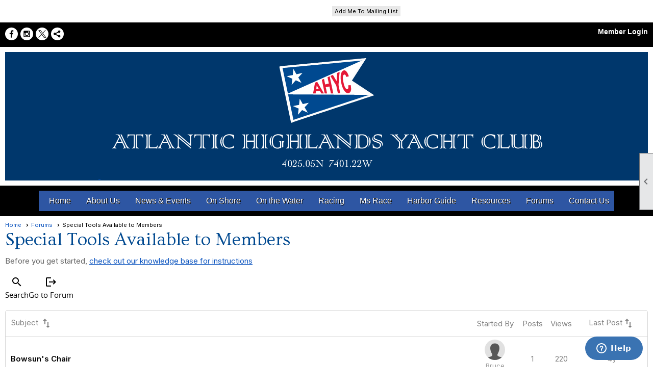

--- FILE ---
content_type: text/html; charset=utf-8
request_url: https://ahyc.clubexpress.com/content.aspx?page_id=2154&club_id=554486&item_id=13177
body_size: 44926
content:
<!DOCTYPE html>


<html lang="en">
	<head id="page_head">   
		<title id="page_title">Forums - Atlantic Highlands Yacht Club</title>
		
		
		
				<script>
					(function(i,s,o,g,r,a,m){i['GoogleAnalyticsObject']=r;i[r]=i[r]||function(){
					(i[r].q=i[r].q||[]).push(arguments)},i[r].l=1*new Date();a=s.createElement(o),
					m=s.getElementsByTagName(o)[0];a.async=1;a.src=g;m.parentNode.insertBefore(a,m)
					})(window,document,'script','https://www.google-analytics.com/analytics.js','ga');
					ga('create', 'UA-61500545-1', 'auto', { 'allowLinker': true });
					ga('require', 'linker');
					ga('set', 'dimension1', 'Forums');
					ga('set', 'dimension2', 'Threads');
					ga('set', 'dimension3', 'Special Tools Available to Members');
					ga('send', 'pageview');
				</script>
			

		
			<script>
				var True = true;
				var False = false;
				var pageId = "2154";
				var enableChangeWarning = False;
				var localChangesPending = False;
				var otherChangesPending = false;
				var userLoggedIn = False;
				var memberNumber = '';
				var memberId = '';
				var previewMode = False;
				var isMobileDevice = False;
				var isMobileDisplay = False;
				var isPostBack = False;
				var submitButtonName = "";
				var cancelButtonName = "";
				var focusControlId = '';
				var isApp = False;
				var app_platform = ""; 
				var hidePageTools = false;
				var isPopup = false;
				var isIE7 = false;
				var isIE8 = false;
				var renewLink = '';
				var paymentLink = '';
				var clubPrefix = "/";
				var pageToolsReferenceSelector = null;
				var isBotSession = True;
				function doCancel() {	}
			</script>  

			
			<link type="text/css" href="/css/smoothness/jquery-ui.min.css?v=20221017" rel="Stylesheet" />	
			<link rel="stylesheet" type="text/css" href="/css/common_ui.css?v=20251209" />
			<link rel="stylesheet" type="text/css" href="/css/widget.css?v=20250731" />
			<link rel="stylesheet" media="print" type="text/css" href="/css/printable.css?v=20221027" />
			
			<script src="/script/jquery.js?v=20221004"></script>

			<link rel='stylesheet' type='text/css' href='/clubs/554486/css/fonts.css?v=3' />
<link rel='stylesheet' type='text/css' href='/css/layout/99/layout.css?v=3' />
<link rel='stylesheet' type='text/css' href='/css/design/22/design.css?v=1' />
<link rel='stylesheet' type='text/css' href='/css/forums.css?v=20251208' />
<link rel='stylesheet' type='text/css' href='/css/color/46/color.css?v=120523' />
<link rel='stylesheet' type='text/css' href='/clubs/554486/css/generated.css' />
<link rel='stylesheet' type='text/css' href='/clubs/554486/css/club.css?v=102' />
<link rel='stylesheet' type='text/css' href='/clubs/554486/css/custom.css?v=102' />
	
			<link rel="shortcut icon" href="favicon.ico?v=554486_1906886913" type="image/x-icon" /> 
			<meta id="google_meta_tag" name="Google-site-verification" content="zo5khxNdpyvZuFq_ZAgDVf5Mh_SYt99_RqKPYjJgbSA"></meta><meta id="keywords_meta_tag" name="keywords" content="Atlantic, Highlands, Yacht, Club, Atlantic Highlands Yacht Club, Atlantic Highlands Yacht Club NJ, Mooring, Sandy Hook, Sandy Hook Bay, Atlantic Highlands, Sailing, Monmouth, boat, boat slips, yacht club, Atlantic Highlands yacht club, new Jersey, ahyc.net, ahyc, NJ Yacht Club, moorings,
transient moorings, Monmouth County NJ, sandy hook bay, social clubs, social, clubs, sailing education,180 Turning Lives Around"></meta>
			<meta name="referrer" content="always" /> 
			<meta name="viewport" content="width=device-width, initial-scale=1" />
		

		
		<meta property='og:image' content='https://s3.amazonaws.com/ClubExpressClubFiles/554486/css/harbor.jpg' />
		

	</head>

	<body onhelp="return false;">
		<form method="post" action="./content.aspx?page_id=2154&amp;club_id=554486&amp;item_id=13177" id="form">
<div class="aspNetHidden">
<input type="hidden" name="style_sheet_manager_TSSM" id="style_sheet_manager_TSSM" value="" />
<input type="hidden" name="script_manager_TSM" id="script_manager_TSM" value="" />
<input type="hidden" name="__EVENTTARGET" id="__EVENTTARGET" value="" />
<input type="hidden" name="__EVENTARGUMENT" id="__EVENTARGUMENT" value="" />
<input type="hidden" name="__VIEWSTATE" id="__VIEWSTATE" value="hY+r02anZR3Cit34/duzUgjEY6BVponn3F7HkWr0PbMniUapddIzAaVlYlmRIc5BsBId29N6kJ1D4IWyZBUwpx+0hoKWyCQC8HrJu6JBmtk4eUB1q8SKZXaq0vqtpPS6ryCal1gdBWaERD1HlF9cbUP2C005XKTYW/5ekETzoc6IcR6Vqy7yryeP7nywhUIrdJTYWjsSlVfQ/2qYeKi79PLB4KnRUBwrjxieXS1Rf2XgcXV+6Mg4V3KcBJko2leJPiRWyf3pdAasqxWiVMZtmO4gRbNF7NwI38W9CkZmkriibuQq+lJb8m/hDkikJhhgrSCwYhnhFS/4PvG6BaZrDB5brbirPwTP8Oa9PzWNr3K82+jSfFmQ10/FdmyxHMa5Mo7P3QL0XhuQ+b4Hlwb7sMiSvHlxoTfpQdPYNfm7XsQ8P3D/pPHivIx7sf5byA43Vu9YoLP05rF5z/n5hq1Ett828DlnhEAjDGM5GJXALZN0JHFLANEjrpsqi/OYZEx/BuHe/6T0CS1vVsSl6NYTsVaPLsXfgw0JPRpdBHzv7zweQRkMSW+268Fo83CnGVRuSBlH6raqbC3aKjgeU3s/AxNTB/akibxeM83dzBNKohAgFT6mCCgo6TV2As0iem0oVsRlrMk/XWmYeW18Sw2kKakBh1SRVe5QqdMMk4JJJQB6s2yG0krGZseLN1rfGKTQ8fOLl/xNtfTgHKEqGURrm/Ydj9WJ6W/s+86YXdnY9Jmv7PvLAfYGpLMxgpTPeOL35rEuxn6yRqWaAb9ZcRlL0tiOc/lK5TUkxAhWtuII7zIgCSu6ACEUF9ct/+TYHpfdgKu5ZKZpS5prFxWPDJ8vrVXKRHQSSvQKo7gRkI8m2FDSuKBYIFExR1PRUG4+9BlN1a7yL93Oc1dNmUb22K7ClA+2oHU2d0R36vijCjoFkDv/v5tGHALtGeujZCNn2yCeKjVgzw81nEDEAFrwYhdgdNlFpF4PXmGZohUmhiOcsQ0exjGX6qLHepVuhBu/IW75AQ7yscv5wMXj64MBCllJ1X2zJR5sZ6VNu7cFAwWgHIc/iSLv" />
</div>

<script type="text/javascript">
//<![CDATA[
var theForm = document.forms['form'];
if (!theForm) {
    theForm = document.form;
}
function __doPostBack(eventTarget, eventArgument) {
    if (!theForm.onsubmit || (theForm.onsubmit() != false)) {
        theForm.__EVENTTARGET.value = eventTarget;
        theForm.__EVENTARGUMENT.value = eventArgument;
        theForm.submit();
    }
}
//]]>
</script>


<script src="/WebResource.axd?d=pynGkmcFUV13He1Qd6_TZD_D2KgvBt7G12Vw1g4A0HNv5Br7URGTkjksE-TYATFOTvNuxQ2&amp;t=638343903423008439" type="text/javascript"></script>


<script src="/Telerik.Web.UI.WebResource.axd?_TSM_HiddenField_=script_manager_TSM&amp;compress=1&amp;_TSM_CombinedScripts_=%3b%3bSystem.Web.Extensions%2c+Version%3d4.0.0.0%2c+Culture%3dneutral%2c+PublicKeyToken%3d31bf3856ad364e35%3aen-US%3ae441b334-44bb-41f8-b8ef-43fec6e58811%3aea597d4b%3ab25378d2%3bTelerik.Web.UI%3aen-US%3a8b7d6a7a-6133-413b-b622-bbc1f3ee15e4%3a16e4e7cd%3a365331c3%3a24ee1bba%3aed16cbdc" type="text/javascript"></script>
<div class="aspNetHidden">

	<input type="hidden" name="__VIEWSTATEGENERATOR" id="__VIEWSTATEGENERATOR" value="65E7F3AF" />
</div>

			<a href="#page_content" id="skip_nav" tabindex="1">Skip to main content</a>
			<a name="top"></a>
			
			
			
			
			

			

			
			

			
			
			<script type="text/javascript">
//<![CDATA[
Sys.WebForms.PageRequestManager._initialize('script_manager', 'form', ['tctl00$ctl00$ctl00$ctl00$update_panelPanel','','tctl00$ctl00$ajax_managerSU','ctl00_ctl00_ajax_managerSU'], [], [], 90, '');
//]]>
</script>

			<script>
				$telerik.$.ajaxPrefilter(function (s) { if (s.crossDomain) { s.contents.script = false; } });
			</script>

			<input name="changes_pending" type="hidden" id="changes_pending" />
			<script src="https://s3.us-east-1.amazonaws.com/ClubExpressWebFiles/script/jquery-ui.min.js?v=20221017" integrity="sha384-rxCb5hadGhKYsOzRIvOkQ0ggxhZ5fjRxGVY+gkYd5vCYHxwwA5XxrDAW5fAnz9h5" crossorigin="anonymous"></script>
			<script src="/script/widget.js?v=20240307"></script>
			<script src="/script/common.js?v=20260105"></script>

			<script src="/script/address_verification.js?v=20250328"></script>
			<style> @import url("/css/address_verification.css?v=20250328");</style>

			

			

			
<div id="sliding_page_tools">
	
	<style type="text/css">
		@import url("/css/page_tools.css?v=20200604");
	</style>
	<i class="material-icons slide-indicator">&#xE314;</i>
	<ul>
		<li><a class="print-link" title="Print" id="print_link" onclick="printPage(&#39;&#39;, &#39;&#39;, &#39;Atlantic Highlands Yacht Club&#39;, &#39;www.ahyc.net&#39;); return false;" href="#"><i class='material-icons'></i>Print This Page</a></li>
		<li><a href="#" id="text_size" onclick="toggleTextSize(); return false;" title="Text Size" aria-label="Change Text Size" rel="nofollow" ><i class="material-icons">&#xE262;</i>Text Size</a></li>
		<li></li>
		<li ><a href="#top" id="go_to_top" title="Go To Top" aria-label="Got To Top of Page" rel="nofollow"><i class="material-icons">&#xE55D;</i>Scroll To Top</a></li>
		<li></li>
	</ul>

</div>



		
			
		
			<link rel="stylesheet" type="text/css" href="/script/galleria/themes/twelve/galleria.twelve.css" />	
			
			
			<script>
				$(document).ready(function () {
					if (focusControlId) {
						window.setTimeout(function () {
							var focusElement = document.getElementById(focusControlId);
							if (focusElement) {
								focusElement.focus();
							}
						}, 100);
					}
					
					var zenScript = document.createElement('script');
					zenScript.setAttribute('id', 'ze-snippet');
					zenScript.setAttribute('src', 'https://static.zdassets.com/ekr/snippet.js?key=e429ae43-bbec-4591-8dbb-e47eb91740bb');
					document.head.appendChild(zenScript);
					zenScript.onload = function () {
						zE('webWidget', 'setLocale', 'en-us');
						window.zESettings = {
							"webWidget": {
								"chat": {
									"suppress": true
								},
								"talk": {
									"suppress": true
								},
								"answerBot": {
									"suppress": true
								},
								"color": { "theme": "#3a73b2", "launcher": "#3a73b2", "launcherText": "#FFFFFF", "header": "#3a73b2" }
							}
						}
						zE('webWidget', 'helpCenter:setSuggestions', { search: '2154' });
					}
				});

			</script>
			
			
		
			<input name="hidden_button_for_address_verification" id="hidden_button_for_address_verification" type="button" onclick="handleAddressVerificationAfterSubmit()" style="display:none" />
		
<script src="/script/layoutWidget.js?v=20220826" type="text/javascript"></script>
<script src="/script/layouts/99/layout.js?v=202200815" type="text/javascript"></script>

<div id="layout_wrapper">
	<section class="top-container"><div class="template-row fifty-fifty " id="fifty_fifty-1897267288"><div class="template-column half "><div class="cell-item inner-column"><div class='placeholder'></div></div></div><div class="template-column half "><div class="cell-item inner-column"><div id='a|0|0|-1|Add%20Me%20To%20Mailing%20List|-1|-1|-1|-1' class='layout-widget addme-widget'><a href="/content.aspx?page_id=230&club_id=554486" class="add-me-link ce-button" style="">Add Me To Mailing List</a></div><div class='clear'></div></div></div><div class="clear"></div></div><div class="template-row fifty-fifty " id="fifty_fifty-1238263471" style="background-color:#000000;font-family:'Lato', sans-serif;font-size:14px;margin-top:0px;margin-bottom:0px;" data-bg="#000000" data-bw="-1" data-lh="-1"><div class="template-column half "><div class="cell-item inner-column"><div id='s|2' class='layout-widget social-widget'><div class='layout-social-panel white'><a href='https://www.facebook.com/ahyachtclub' target='_blank' title='Visit us on Facebook' class='social-panel-icon Facebook'></a><a href='https://instagram.com/ah_yachtclub/' target='_blank' title='Visit us on Instagram' class='social-panel-icon Instagram'></a><a href='https://twitter.com/AH_YachtClub' target='_blank' title='Visit us on X' class='social-panel-icon X'></a><div class='layout-share-hover-button'><div class='layout-share-button-container' title='Click here for more sharing options'></div><div class='layout-vistoggle'><div class='layout-share-pop-out'><div class='social-title'>Share This Page</div><div class='social-close' title='Close Share Panel'></div><div class='social-objects-container'><div class='clear'></div><div class='a2a_kit a2a_kit_size_32 a2a_vertical_style' data-a2a-url=''><a class='a2a_button_facebook'></a><a class='a2a_button_linkedin'></a><a class='a2a_button_twitter'></a><a class='a2a_dd' href='https://www.addtoany.com/share'></a><div class='share-inst-container'><div class='share-inst'>Share this page on Facebook</div><div class='share-inst'>Share this page on Linkedin</div><div class='share-inst'>Share this page on X/Twitter</div></div></div><div class='clear'></div></div></div></div></div><script async="" src='https://static.addtoany.com/menu/page.js'></script><script type='text/javascript'>$(document).ready(function() { animateLayoutSocial(); });</script></div></div><div class='clear'></div></div></div><div class="template-column half " style="font-family:'Lato', sans-serif;font-size:14px;text-align:right;padding:10px;margin-top:0px;margin-bottom:0px;" data-bw="-1" data-lh="-1"><div class="cell-item inner-column"><div id="u|0|" class="layout-widget user-panel" title="User Panel"><style type="text/css">@import url(/css/user_panel.css?v=20250120);</style><script type="text/javascript" src="/script/user_panel.js?v=20250120"></script><div id="user_panel_widget"><a href="/content.aspx?page_id=31&club_id=554486&action=login&user=5" class="login-link ">Member Login</a></div></div><div class="clear"></div></div></div><div class="clear"></div></div><div class="template-row full-width " id="full_width-1560200362" style="font-family:'Lato', sans-serif;font-size:14px;margin-top:0px;margin-bottom:0px;" data-bw="-1" data-lh="-1"><div class="template-column full "><div class='cell-item inner-column'><div id="header_cell">
<div style="text-align: center;"><a class="he-home-link" href="/">&nbsp;<img src="//images.clubexpress.com/554486/graphics/AHYClogo2_864678601.png " alt="AHYC web logo 2016"></a><a href="/" class="he-home-link"></a><a href="//www.pinterest.com/pin/create/extension/" style="height: 20px; width: 40px; position: absolute; opacity: 0.85; z-index: 8675309; display: none; cursor: pointer; border: medium none; background-color: transparent; background-image: url(&quot;[data-uri]&quot;);"></a></div>
<a href="//www.pinterest.com/pin/create/extension/" style="height: 20px; width: 40px; position: absolute; opacity: 0.85; z-index: 8675309; display: none; cursor: pointer; border: medium none; background-color: transparent; background-image: url(&quot;[data-uri]&quot;);"></a>
</div></div></div><div class="clear"></div></div><div class="template-row full-width " id="full_width-193432789" style="margin-bottom:0px;" data-bw="-1" data-lh="-1"><div class="template-column full " style="background-color:#000000;font-family:'Lato', sans-serif;font-size:14px;text-align:center;padding:10px;margin-top:0px;margin-bottom:0px;" data-bg="#000000" data-bw="-1" data-lh="-1"><div class='cell-item inner-column'><div id="m|31|" class="layout-widget menu-widget" title="Menu"><a class="menutoggle" rel="nofollow"><span class="material-icons" title="Click here to show/hide the menu">menu</span></a><ul class='site-menu'><li> <span><a href="/content.aspx?page_id=0&club_id=554486">Home</a></span></li><li class='sub-parent' role='button' tabindex='0'><span><span>About Us</span></span><ul class='sub-menu'><li> <span><a href="/content.aspx?page_id=22&club_id=554486&module_id=176895">From The Bridge</a></span></li><li> <span><a href="/content.aspx?page_id=22&club_id=554486&module_id=160718">Board of Governors</a></span></li><li> <span><a href="/content.aspx?page_id=42&club_id=554486">Club Committees</a></span></li><li> <span><a href="/content.aspx?page_id=22&club_id=554486&module_id=160720">Past Commodores</a></span></li><li class='menu-separator'><span></span></li><li> <span><a href="/content.aspx?page_id=22&club_id=554486&module_id=132216">Become a Member</a></span></li><li> <span><a href="/content.aspx?page_id=22&club_id=554486&module_id=132188">Reciprocity</a></span></li></ul></li><li class='sub-parent' role='button' tabindex='0'><span><span>News & Events</span></span><ul class='sub-menu'><li> <span><a href="/content.aspx?page_id=4001&club_id=554486">Club Calendar</a></span></li><li class='menu-separator'><span></span></li><li> <span><a href='https://ahyc.clubexpress.com/content.aspx?page_id=702&club_id=554486&actr=3' target='_blank'>Send a Club News</a></span></li><li> <span><a href='https://ahyc.clubexpress.com/content.aspx?page_id=4004&club_id=554486&actr=3' target='_blank'>Post to Club Calendar</a></span></li><li> <span><a href="/content.aspx?page_id=330&club_id=554486">Surveys</a></span></li></ul></li><li class='sub-parent' role='button' tabindex='0'><span><span>On Shore</span></span><ul class='sub-menu'><li> <span><a href="/content.aspx?page_id=22&club_id=554486&module_id=132187">Club Hours</a></span></li><li> <span><a href="/content.aspx?page_id=22&club_id=554486&module_id=135113">Galley-Bar</a></span></li><li> <span><a href="/content.aspx?page_id=22&club_id=554486&module_id=162557">Ship's Store</a></span></li></ul></li><li class='sub-parent' role='button' tabindex='0'><span><span>On the Water</span></span><ul class='sub-menu'><li> <span><a href="/content.aspx?page_id=22&club_id=554486&module_id=132194">Launch</a></span></li><li> <span><a href="/content.aspx?page_id=22&club_id=554486&module_id=132191">Yachting</a></span></li><li class='menu-separator'><span></span></li><li> <span><a href="/content.aspx?page_id=22&club_id=554486&module_id=132196">Special Olympics</a></span></li><li> <span><a href='http://www.ahsep.org/' target='_blank'>AHSEP 2023</a></span></li><li> <span><a href="/content.aspx?page_id=22&club_id=554486&module_id=343007">Veterans Sailing Program</a></span></li></ul></li><li class='sub-parent' role='button' tabindex='0'><span><span>Racing</span></span><ul class='sub-menu'><li> <span><a href='https://www.yachtscoring.com/emenu/50402' target='_blank'>2025 Blue Water Regatta</a></span></li><li> <span><a href="/content.aspx?page_id=22&club_id=554486&module_id=173058">Racing Overview</a></span></li><li> <span><a href='https://yachtscoring.com/emenu/50349' target='_blank'>Race Registration and NORs</a></span></li><li> <span><a href='https://www.signupgenius.com/go/10C084CAFAA28A0F9C25-56038315-2025' target='_blank'>2025 RC Duty Sign Up</a></span></li><li> <span><a href='https://ahyc.net/docs.ashx?id=1361023' target='_blank'>2024 AHYC Race Committee Guide</a></span></li><li> <span><a href='https://docs.google.com/spreadsheets/d/1YRokKXNo8Am-cp8HXmiuOLGn7YXpEiin9S69rLAcqP4/edit?usp=sharing ' target='_blank'>Crew Finder</a></span></li><li> <span><a href='https://www.regattanetwork.com/clubmgmt/applet_club_results.php?CLUB_ID=2310' target='_blank'>Racing Result Archive</a></span></li></ul></li><li class='sub-parent' role='button' tabindex='0'><span><span>Ms Race</span></span><ul class='sub-menu'><li> <span><a href="/content.aspx?page_id=22&club_id=554486&module_id=133197">Ms Race</a></span></li><li> <span><a href='https://fundraise.givesmart.com/e/ByEgQw?vid=1kjfnn' target='_blank'>Spectator TIX (Purple Button)</a></span></li></ul></li><li class='sub-parent' role='button' tabindex='0'><span><span>Harbor Guide</span></span><ul class='sub-menu'><li> <span><a href='http://www.ahnj.com/ahnj/Harbor/' target='_blank'>AH Harbor Guide</a></span></li><li> <span><a href='http://www.atlantichighlands.org/?start=4' target='_blank'>AH Chamber of Commerce</a></span></li></ul></li><li class='sub-parent' role='button' tabindex='0'><span><span>Resources</span></span><ul class='sub-menu'><li> <span><a href="/content.aspx?page_id=187&club_id=554486">Photo Albums</a></span></li><li> <span><a href="/content.aspx?page_id=22&club_id=554486&module_id=132211">Memorabilia</a></span></li><li class='menu-separator'><span></span></li><li> <span><a href="/content.aspx?page_id=78&club_id=554486">Member Directory</a></span></li><li> <span><a href='https://ahyc.clubexpress.com/docs.ashx?id=307038' target='_blank'>AHYC Organizational Chart</a></span></li><li> <span><a href="/content.aspx?page_id=22&club_id=554486&module_id=525332">Club Use Forms</a></span></li><li> <span><a href="/content.aspx?page_id=22&club_id=554486&module_id=132209">Club Documents</a></span></li><li> <span><a href="/content.aspx?page_id=22&club_id=554486&module_id=132213">BOG Agendas and Minutes</a></span></li><li> <span><a href="/content.aspx?page_id=22&club_id=554486&module_id=201001">Treasurer’s Reports</a></span></li><li> <span><a href="/content.aspx?page_id=86&club_id=554486">Document Library</a></span></li></ul></li><li aria-current='page' class='selected-menu-item'><span><a href="/content.aspx?page_id=2153&club_id=554486">Forums</a></span></li><li> <span><a href="/content.aspx?page_id=4&club_id=554486">Contact Us</a></span></li></ul></div><div class="clear"></div></div></div><div class="clear"></div></div></section>
	<main  class="layout-container main-container">
		<!-- left content -->
		
		<div id="content_column" class="col center-col  watermark">
			<!-- page content -->
			<div id="ctl00_crumb_trail_container" class="crumb-trail-container"><a href="/content.aspx?page_id=0&club_id=554486">Home</a><a href="/content.aspx?page_id=2153&club_id=554486">Forums</a><span aria-current='page'>Special Tools Available to Members</span></div>
			<div id="page_content">

<style>

</style>

<div id="thread_list_wrapper">

<!-- 2018.2.710.45 --><div id="ctl00_ctl00_ajax_managerSU">
	<span id="ctl00_ctl00_ajax_manager" style="display:none;"></span>
</div>


<div class="forum-thread-top">
	<h1> Special Tools Available to Members</h1>
	<div class="home-button-container">
		
		
		
		
		<div class="clear"></div>
	</div>
</div>
<div class="clear"></div>

<div class="instruction-text new-instruction-text">
Before you get started, <a href="https://help.clubexpress.com" target="_blank">check out our knowledge base for instructions</a>
</div>






<div class="RadAjaxPanel" id="ctl00_ctl00_ctl00_ctl00_update_panelPanel">
	<div id="ctl00_ctl00_update_panel">
		
<div class="controls-row">
	
		<div class="thread-list-controls">
		<div class="tlcontainer">
			<a href="javascript:;" class="trigger" title="Toggle Forum Search" onclick="toggleSearch();"><span class="material-icons">search</span>Search</a>
			<div class="tldialog searchdialog">
				<label>Search This Forum</label>
				<input type="text" id="search_text" size="15" /><a  role='button'  class='ce-button' id='ctl00_ctl00_search_button'  href='#' onclick="searchForum();return false;" rel='nofollow' >Search</a>
			</div>
		</div>
		<div class="tlcontainer">
			<a href="javascript:;" class="trigger" title="Show forums that you can jump to" onclick="toggleJump();"><span class="material-icons">logout</span>Go to Forum</a>
			<div class="tldialog jumpdialog">
				<label>Go To Forum</label>
				<select id='select_forum' name='select_forum'><optgroup label='Yachting'><option value='24624'>General Sailing Discussions</option><option value='29364'>Equipment Wanted</option><optgroup label='Classifieds Boats for Sale'><option value='13120'>Boats for Sale</option><optgroup label='Classifieds Equipment for Sale'><option value='13121'>Equipment for Sale</option><optgroup label='Classifieds Crew Wanted'><option value='13122'>Crew Wanted</option><optgroup label='Classifieds Crew Position Wanted'><option value='13123'>Crew Position Wanted</option><optgroup label='Special Tools'><option value='13177'>Special Tools Available to Members</option></optgroup></select>
			</div>
		</div>
	</div>
	

	<div class="search-paging-container">
		<div class="paging">
			<div class='paging-links'></div>
		</div>
	</div>
	<div class="clear"></div>
</div>
<div class="clear"></div>



	



		<table class="thread-list-table">
			<tr>
				<th nowrap title="Click To Sort" class="clickable" onclick="requestSortChange(4);">Subject <span class="material-icons">swap_vert</span></th>
				<th nowrap width="90">Started By</th>
				<th nowrap class="post-counts" align="center">Posts</th>
				<th nowrap class="post-counts" align="center">Views</th>
				<th class="clickable list-last-post" title="Click To Sort" onclick="requestSortChange(1);">Last Post<span class="material-icons">swap_vert</span></th>
				
			</tr>	
	
		<tr class="">
			<td class="subject-cell">
				<a href="/content.aspx?page_id=2155&club_id=554486&item_id=1152136" id="ctl00_ctl00_thread_list_repeater_thread_subject_clublink_0"  class="subject-link" >Bowsun&#39;s Chair</a>
				
				
			</td>
			<td class="user-area" name="Thread1152136">
				<span id="ctl00_ctl00_thread_list_repeater_handle_link_0"  class="disabled-link" ><div class='thread-bio-container'><div class='thread-bio-image' style='background-image:url(/images/no_bio_photo.gif);' ></div>Bruce Perlmutter</div></span>
			</td>
			<td nowrap="nowrap" class="post-counts" align="center">1</td>
			<td nowrap="nowrap" class="post-counts" align="center">220</td>
			<td nowrap="nowrap" align="center" class="post-time">
				<div class="post-info">
					4y
				</div>
			</td>
		</tr>
			
	
		<tr class="">
			<td class="subject-cell">
				<a href="/content.aspx?page_id=2155&club_id=554486&item_id=1088560" id="ctl00_ctl00_thread_list_repeater_thread_subject_clublink_1"  class="subject-link" >Tool for Keel Bolts</a>
				
				
			</td>
			<td class="user-area" name="Thread1088560">
				<span id="ctl00_ctl00_thread_list_repeater_handle_link_1"  class="disabled-link" ><div class='thread-bio-container'><div class='thread-bio-image' style='background-image:url(/images/no_bio_photo.gif);' ></div>Richard Herbst</div></span>
			</td>
			<td nowrap="nowrap" class="post-counts" align="center">1</td>
			<td nowrap="nowrap" class="post-counts" align="center">274</td>
			<td nowrap="nowrap" align="center" class="post-time">
				<div class="post-info">
					5y
				</div>
			</td>
		</tr>
			
	
		<tr class="">
			<td class="subject-cell">
				<a href="/content.aspx?page_id=2155&club_id=554486&item_id=521575" id="ctl00_ctl00_thread_list_repeater_thread_subject_clublink_2"  class="subject-link" >Tool for Keel Bolts in Deep Well Keel - 1/2&amp;#39; Driver Welded to Tall &amp;quot;T&amp;quot; Bar</a>
				
				<img src="/images/post_icons/2.png" id="ctl00_ctl00_thread_list_repeater_post_icon_2" align="middle" border="0" class="thread-post-icon" />
			</td>
			<td class="user-area" name="Thread521575">
				<span id="ctl00_ctl00_thread_list_repeater_handle_link_2"  class="disabled-link" ><div class='thread-bio-container'><div class='thread-bio-image' style='background-image:url(/images/no_bio_photo.gif);' ></div>Richard Herbst</div></span>
			</td>
			<td nowrap="nowrap" class="post-counts" align="center">1</td>
			<td nowrap="nowrap" class="post-counts" align="center">947</td>
			<td nowrap="nowrap" align="center" class="post-time">
				<div class="post-info">
					10y
				</div>
			</td>
		</tr>
			
	
			
		</table>
	

<div class="bottom-controls">
	
	&nbsp;&nbsp;&nbsp;
	
</div>

	</div>
</div>
<div class="button-bar">
	<a  class='ce-button ce-cancel-button' id='ctl00_ctl00_return'  href='/content.aspx?page_id=2153&club_id=554486'>Return to Previous Page</a>
</div>
</div>

<script type="text/javascript">
	var $selectForum;
	// goToPage
	function goToPage(pageNumber) {
		var ajaxManager = ctl00_ctl00_ajax_manager;
		ajaxManager.ajaxRequest("p|" + pageNumber);
	}

	// toggleSearch
	function toggleSearch() {
		$('.jumpdialog').removeClass('open');
		$('.searchdialog').toggleClass('open');
	}

	// toggleJump
	function toggleJump() {
		$('.searchdialog').removeClass('open');
		$('.jumpdialog').toggleClass('open');
	}

	// requestSortChange
	function requestSortChange(sortValue) {
		var ajaxManager = ctl00_ctl00_ajax_manager;
		ajaxManager.ajaxRequest("s|" + sortValue);
	}

	// changeForum
	function changeForum(selectBox) {
		var forumId = $selectForum.val();
		window.location.href = "" + forumId;
	}

	// searchForum
	function searchForum() {
		var searchTextBox = $("#search_text");
		if (searchTextBox.val()) {
			window.location.href = '/content.aspx?page_id=2356&club_id=554486&action=s&f=13177&v=' + searchTextBox.val();
		}
	}
	
	// scrollToAnchor
	function scrollToAnchor() {
		var hash = window.location.hash;
		if (hash == '' || hash == '#' || hash == undefined) {
			return false;
		}
		var target = $('[name=' + hash.slice(1) + ']');
	  
		if (target.length) {
			$('html,body').stop().animate({
				scrollTop: target.offset().top
			}, 'linear');
		}
	}

	$(document).on('click', function (e) {
		if (!$(e.target).closest('.tlcontainer').length) {
			$('.tldialog.open').removeClass('open');
		}
	});

	// ready
	$(document).ready(function() {
		$("#search_text").keyup(function(event) {
			if ( event.which == 13 ) {
				searchForum();
				event.preventDefault();
			}
		});
		$selectForum = $("#select_forum");
		$selectForum.val("13177");
		$selectForum.change(function () { changeForum(); });
		$('tr.pending-moderated-message').attr('title','This thread has a post awaiting moderation.');
  
		scrollToAnchor();
	});

</script>
</div>
		</div>
		<!-- right content -->
		
	</main>
	
	<section class="bottom-container"><div class="template-row full-width " id="full_width-1293991093"><div class="template-column full "><div class='cell-item inner-column'><script>
(function(c,j,i){c.fn.simplyScroll=function(a){return this.each(function(){new c.simplyScroll(this,a)})};var h={customClass:"simply-scroll",frameRate:24,speed:1,orientation:"horizontal",auto:!0,autoMode:"loop",manualMode:"end",direction:"forwards",pauseOnHover:!0,pauseOnTouch:!0,pauseButton:!1,startOnLoad:!1};c.simplyScroll=function(a,b){var g=this;this.o=c.extend({},h,b||{});this.isAuto=!1!==this.o.auto&&null!==this.o.autoMode.match(/^loop|bounce$/);this.isRTL=(this.isHorizontal=null!==this.o.orientation.match(/^horizontal|vertical$/)&&
this.o.orientation==h.orientation)&&"rtl"==c("html").attr("dir");this.isForwards=!this.isAuto||this.isAuto&&(null!==this.o.direction.match(/^forwards|backwards$/)&&this.o.direction==h.direction)&&!this.isRTL;this.isLoop=this.isAuto&&"loop"==this.o.autoMode||!this.isAuto&&"loop"==this.o.manualMode;this.events=(this.supportsTouch="createTouch"in document)?{start:"touchstart MozTouchDown",move:"touchmove MozTouchMove",end:"touchend touchcancel MozTouchRelease"}:{start:"mouseenter",end:"mouseleave"};
this.$list=c(a);var d=this.$list.children();this.$list.addClass("simply-scroll-list").wrap('<div class="simply-scroll-clip"></div>').parent().wrap('<div class="'+this.o.customClass+' simply-scroll-container"></div>');this.isAuto?this.o.pauseButton&&(this.$list.parent().parent().prepend('<div class="simply-scroll-btn simply-scroll-btn-pause"></div>'),this.o.pauseOnHover=!1):this.$list.parent().parent().prepend('<div class="simply-scroll-forward"></div>').prepend('<div class="simply-scroll-back"></div>');
if(1<d.length){var f=!1,e=0;this.isHorizontal?(d.each(function(){e=e+c(this).outerWidth(true)}),f=d.eq(0).outerWidth(!0)*d.length!==e):(d.each(function(){e=e+c(this).outerHeight(true)}),f=d.eq(0).outerHeight(!0)*d.length!==e);f&&(this.$list=this.$list.wrap("<div></div>").parent().addClass("simply-scroll-list"),this.isHorizontal?this.$list.children().css({"float":"left",width:e+"px"}):this.$list.children().css({height:e+"px"}))}this.o.startOnLoad?c(j).load(function(){g.init()}):this.init()};c.simplyScroll.fn=
c.simplyScroll.prototype={};c.simplyScroll.fn.extend=c.simplyScroll.extend=c.extend;c.simplyScroll.fn.extend({init:function(){this.$items=this.$list.children();this.$clip=this.$list.parent();this.$container=this.$clip.parent();this.$btnBack=c(".simply-scroll-back",this.$container);this.$btnForward=c(".simply-scroll-forward",this.$container);this.isHorizontal?(this.itemMax=this.$items.eq(0).outerWidth(!0),this.clipMax=this.$clip.width(),this.dimension="width",this.moveBackClass="simply-scroll-btn-left",
this.moveForwardClass="simply-scroll-btn-right",this.scrollPos="Left"):(this.itemMax=this.$items.eq(0).outerHeight(!0),this.clipMax=this.$clip.height(),this.dimension="height",this.moveBackClass="simply-scroll-btn-up",this.moveForwardClass="simply-scroll-btn-down",this.scrollPos="Top");this.posMin=0;this.posMax=this.$items.length*this.itemMax;var a=Math.ceil(this.clipMax/this.itemMax);if(this.isAuto&&"loop"==this.o.autoMode)this.$list.css(this.dimension,this.posMax+this.itemMax*a+"px"),this.posMax+=
this.clipMax-this.o.speed,this.isForwards?(this.$items.slice(0,a).clone(!0).appendTo(this.$list),this.resetPosition=0):(this.$items.slice(-a).clone(!0).prependTo(this.$list),this.resetPosition=this.$items.length*this.itemMax,this.isRTL&&(this.$clip[0].dir="ltr",this.$items.css("float","right")));else if(!this.isAuto&&"loop"==this.o.manualMode){this.posMax+=this.itemMax*a;this.$list.css(this.dimension,this.posMax+this.itemMax*a+"px");this.posMax+=this.clipMax-this.o.speed;this.$items.slice(0,a).clone(!0).appendTo(this.$list);
this.$items.slice(-a).clone(!0).prependTo(this.$list);this.resetPositionForwards=this.resetPosition=a*this.itemMax;this.resetPositionBackwards=this.$items.length*this.itemMax;var b=this;this.$btnBack.bind(this.events.start,function(){b.isForwards=false;b.resetPosition=b.resetPositionBackwards});this.$btnForward.bind(this.events.start,function(){b.isForwards=true;b.resetPosition=b.resetPositionForwards})}else this.$list.css(this.dimension,this.posMax+"px"),this.isForwards?this.resetPosition=0:(this.resetPosition=
this.$items.length*this.itemMax,this.isRTL&&(this.$clip[0].dir="ltr",this.$items.css("float","right")));this.resetPos();this.interval=null;this.intervalDelay=Math.floor(1E3/this.o.frameRate);if(this.isAuto||"end"!=this.o.manualMode)for(;0!==this.itemMax%this.o.speed;)if(this.o.speed--,0===this.o.speed){this.o.speed=1;break}b=this;this.trigger=null;this.funcMoveBack=function(a){a!==i&&a.preventDefault();b.trigger=!b.isAuto&&b.o.manualMode=="end"?this:null;b.isAuto?b.isForwards?b.moveBack():b.moveForward():
b.moveBack()};this.funcMoveForward=function(a){a!==i&&a.preventDefault();b.trigger=!b.isAuto&&b.o.manualMode=="end"?this:null;b.isAuto?b.isForwards?b.moveForward():b.moveBack():b.moveForward()};this.funcMovePause=function(){b.movePause()};this.funcMoveStop=function(){b.moveStop()};this.funcMoveResume=function(){b.moveResume()};if(this.isAuto){this.paused=!1;var g=function(){if(b.paused===false){b.paused=true;b.funcMovePause()}else{b.paused=false;b.funcMoveResume()}return b.paused};this.supportsTouch&&
this.$items.find("a").length&&(this.supportsTouch=!1);if(this.isAuto&&this.o.pauseOnHover&&!this.supportsTouch)this.$clip.bind(this.events.start,this.funcMovePause).bind(this.events.end,this.funcMoveResume);else if(this.isAuto&&this.o.pauseOnTouch&&!this.o.pauseButton&&this.supportsTouch){var d,f;this.$clip.bind(this.events.start,function(a){g();var c=a.originalEvent.touches[0];d=b.isHorizontal?c.pageX:c.pageY;f=b.$clip[0]["scroll"+b.scrollPos];a.stopPropagation();a.preventDefault()}).bind(this.events.move,
function(a){a.stopPropagation();a.preventDefault();a=a.originalEvent.touches[0];a=d-(b.isHorizontal?a.pageX:a.pageY)+f;if(a<0)a=0;else if(a>b.posMax)a=b.posMax;b.$clip[0]["scroll"+b.scrollPos]=a;b.funcMovePause();b.paused=true})}else this.o.pauseButton&&(this.$btnPause=c(".simply-scroll-btn-pause",this.$container).bind("click",function(a){a.preventDefault();g()?c(this).addClass("active"):c(this).removeClass("active")}));this.funcMoveForward()}else this.$btnBack.addClass("simply-scroll-btn "+this.moveBackClass).bind(this.events.start,
this.funcMoveBack).bind(this.events.end,this.funcMoveStop),this.$btnForward.addClass("simply-scroll-btn "+this.moveForwardClass).bind(this.events.start,this.funcMoveForward).bind(this.events.end,this.funcMoveStop),"end"==this.o.manualMode&&(!this.isRTL?this.$btnBack.addClass("disabled"):this.$btnForward.addClass("disabled"))},moveForward:function(){var a=this;this.movement="forward";null!==this.trigger&&this.$btnBack.removeClass("disabled");a.interval=setInterval(function(){a.$clip[0]["scroll"+a.scrollPos]<
a.posMax-a.clipMax?a.$clip[0]["scroll"+a.scrollPos]+=a.o.speed:a.isLoop?a.resetPos():a.moveStop(a.movement)},a.intervalDelay)},moveBack:function(){var a=this;this.movement="back";null!==this.trigger&&this.$btnForward.removeClass("disabled");a.interval=setInterval(function(){a.$clip[0]["scroll"+a.scrollPos]>a.posMin?a.$clip[0]["scroll"+a.scrollPos]-=a.o.speed:a.isLoop?a.resetPos():a.moveStop(a.movement)},a.intervalDelay)},movePause:function(){clearInterval(this.interval)},moveStop:function(a){this.movePause();
null!==this.trigger&&("undefined"!==typeof a&&c(this.trigger).addClass("disabled"),this.trigger=null);this.isAuto&&"bounce"==this.o.autoMode&&("forward"==a?this.moveBack():this.moveForward())},moveResume:function(){"forward"==this.movement?this.moveForward():this.moveBack()},resetPos:function(){this.$clip[0]["scroll"+this.scrollPos]=this.resetPosition}})})(jQuery,window);
</script>
<script type="text/javascript">
(function($) {
	$(function() { //on DOM ready 
    		$("#scroller").simplyScroll();
	});
 })(jQuery);
</script>
<style>
    .simply-scroll-container {
    position: relative;
    }
    .simply-scroll-clip {
    position: relative;
    overflow: hidden;
    }
    .simply-scroll-list {
    overflow: hidden;
    margin: 0;
    padding: 0;
    list-style: none;
    }
    .simply-scroll-list li {
    padding: 0;
    margin: 0;
    list-style: none;
    }
    .simply-scroll-list li img {
    border: none;
    display: block;
    }
    /* Container DIV */
    .simply-scroll {
    width: 960px;
    height: 90px;
    margin-bottom: 0px;
    backgound-color:#FFFFFF;
    }
    /* Clip DIV */
    .simply-scroll .simply-scroll-clip {
    width: 960px;
    height: 90px;
    }
    /* Explicitly set height/width of each list item */
    .simply-scroll .simply-scroll-list li {
    float: left; /* Horizontal scroll only */
    width: 200px;
    height: 90px;
    }
</style>
<div style="background-color:#FFFFFF;">
<h2>Our Boater Friendly Sponsors</h2>
<ul id="scroller">
    <li><img src="//images.clubexpress.com/554486/graphics/sponsor1.jpg" alt=" " id="image1"></li>
    <li><a href="http://www.180nj.org/" target="_blank"><img src="//images.clubexpress.com/554486/graphics/sponsor2.jpg" alt=" " id="image2"></a></li>
    <li><img src="//images.clubexpress.com/554486/graphics/sponsor3.jpg" alt=" " id="image3"></li>
    <li><a href="http://www.zagerfuchs.com/" target="_blank"><img src="//images.clubexpress.com/554486/graphics/sponsor5.jpg" alt=" " id="image5"></a></li>
    <li><a href="http://www.ahsep.org/" target="_blank"><img src="//images.clubexpress.com/554486/graphics/sponsor6.jpg" alt=" " id="image6" border="0"></a></li>
    <li><a href="http://www.shipallways.com/" target="_blank"><img src="//images.clubexpress.com/554486/graphics/LogoTagline_129263086.jpg" alt="Logo Tagline"></a>
    </li>
    <li><a href="http://www.ecys.com/" target="_blank"><img src="//images.clubexpress.com/554486/graphics/ECYS_banner_ad_AHYC_488411542_1464789440.jpg" alt=" " id="image7" border="0"></a></li>
    <li><a href="#" onclick="showImage(&quot;//s3.amazonaws.com/ClubExpressClubFiles/554486/photos/screen/UK_Sponsor_ad_905109876.jpg&quot;,&quot;UK Sail makers&quot;); return false;"><img src="//images.clubexpress.com/554486/photos/thumbnail/UK_Sponsor_ad_905109876.jpg" alt="UK Sail makers"></a></li>
</ul>
</div></div></div><div class="clear"></div></div></section>

	<footer>
		<div class="layout-wrapper">
			

<div class="footer-container">
	<a href="/">Home</a>&nbsp;&nbsp;&nbsp;|&nbsp;&nbsp;&nbsp;
	<a href="/content.aspx?page_id=4&club_id=554486" id="ctl00_footer_contact_us_link" >Contact Us</a>&nbsp;&nbsp;&nbsp;|&nbsp;&nbsp;&nbsp;
	<span id="ctl00_footer_copyright_panel">Copyright © 2026 - All Rights Reserved</span>&nbsp;&nbsp;&nbsp;|&nbsp;&nbsp;&nbsp;
	<a role='button' href='#' onclick="openModalPopup('/popup.aspx?page_id=126&club_id=554486', 600, 480, ''); return false;" id="ctl00_footer_terms_link"  aria-haspopup='dialog'  rel='nofollow'>Terms of Use</a>&nbsp;&nbsp;&nbsp;|&nbsp;&nbsp;&nbsp;
	<a role='button' href='#' onclick="openModalPopup('/popup.aspx?page_id=125&club_id=554486', 600, 480, ''); return false;" id="ctl00_footer_privacy_link"  aria-haspopup='dialog'  rel='nofollow'>Privacy Policy</a>
	<br />
	<a href="https://www.clubexpress.com/landing.aspx?source=AHYC" class="footer-link" rel="nofollow" target="_blank">Powered By&nbsp;<img src="/images/powered_by.png" alt="ClubExpress" align="absmiddle" border="0" /></a>
</div>

		</div>
	</footer>
</div>


<script>
	(function () {
		if (isMobileDevice && isMobileDisplay) {
			$('#layout_wrapper').attr('id', 'mobile_layout_wrapper').addClass('mobile-layout-wrapper');
			addEventListener("load",
				function () {
					setTimeout(hideURLbar, 0);
				}, false);
			function hideURLbar() {
				window.scrollTo(0, 1);
			}

			$("#mobile_go_to_top, #go_to_top").bind('click', function (event) {
				event.preventDefault();
				$("html, body").animate({ scrollTop: 0 }, 500);
			});

			$(".top-link").bind('click', function (event) {
				event.preventDefault();
				$("html, body").animate({ scrollTop: 0 }, 500);
			});

			$('.print-link').bind('click', function () {
				window.print();
			});
		}
	})();

	function $slideMenu() {
		$('ul.site-menu').slideToggle("slow");
	}

	$(document).ready(function () {
		var $this = $(this);
		if ($('#mobile_layout_wrapper').length) {

		}
		else {
			$('ul.site-menu li span span').bind('click', function (e) {
				$this = $(this);
				e.preventDefault();
				$this.parent().next().slideToggle("slow");
				$this.toggleClass("open");
			});
		}
	});          //end Ready


</script>



<script type="text/javascript">
//<![CDATA[
window.__TsmHiddenField = $get('script_manager_TSM');Sys.Application.add_init(function() {
    $create(Telerik.Web.UI.RadAjaxManager, {"_updatePanels":"","ajaxSettings":[{InitControlID : "ctl00_ctl00_update_panel",UpdatedControls : [{ControlID:"ctl00_ctl00_update_panel",PanelID:""}]}],"clientEvents":{OnRequestStart:"",OnResponseEnd:""},"defaultLoadingPanelID":"","enableAJAX":true,"enableHistory":false,"links":[],"styles":[],"uniqueID":"ctl00$ctl00$ajax_manager","updatePanelsRenderMode":0}, null, null, $get("ctl00_ctl00_ajax_manager"));
});
//]]>
</script>
</form>
		
		
	</body>
</html>




--- FILE ---
content_type: text/css
request_url: https://ahyc.clubexpress.com/clubs/554486/css/fonts.css?v=3
body_size: 938
content:
@import url('//fonts.googleapis.com/css?family=Lobster');
@import url('//fonts.googleapis.com/css?family=Kaushan+Script');
@import url('//fonts.googleapis.com/css?family=Cabin:400,700');
@import url('//fonts.googleapis.com/css?family=Montserrat:400,700');
@import url('//fonts.googleapis.com/css?family=Dancing+Script:400,700');
@import url('//fonts.googleapis.com/css?family=Roboto+Condensed:400,700,400italic');
@import url('//fonts.googleapis.com/css?family=Alice');
@import url('//fonts.googleapis.com/css?family=Buda:300');
@import url('//fonts.googleapis.com/css?family=Ovo');
@import url('//fonts.googleapis.com/css?family=Playball');
@import url('//fonts.googleapis.com/css?family=Stoke');
@import url('//fonts.googleapis.com/css?family=Volkhov:400,700,400italic');
@import url('//s3.amazonaws.com/ClubExpressFonts/00209/stylesheet.css');
@import url('//s3.amazonaws.com/ClubExpressFonts/open_sans/stylesheet.css');


--- FILE ---
content_type: text/css
request_url: https://ahyc.clubexpress.com/clubs/554486/css/generated.css
body_size: 4242
content:
#full_width-193432789 ul.site-menu ul.sub-menu li { 
	border: none;
	width: 100%;
	padding: 0px;
	line-height: normal;
	padding-right: 15px;
	float: left;
	background-color: var(--colorSec);
	margin-left:0px;
}
#full_width-193432789 ul.sub-menu li span a { 
	width: 100%;
	border-radius: 0px;
	padding: 0px;
	background-image: none;
	color: #000000;
	white-space: nowrap;
}
#full_width-193432789 ul.site-menu li { 
	padding: 0px;
	line-height: 30px;
	background-color: transparent;
	margin: 0px 0px 0px 10px;
	border-right: none;
}
#full_width-193432789 ul.site-menu { 
	margin: 0px;
	padding: 0;
	height: auto;
	width: 100%;
	display: block;
	border-bottom: none;
	padding-bottom: 0px;
	background-color: var(--colorSec);
}
#full_width-193432789 ul.site-menu li a { 
	float: left;
	display: block;
	color: #000000;
	text-decoration: none;
	line-height: 30px;
}
#full_width-193432789 ul.site-menu li:hover { 
	background-color: transparent;
	color: #ffffff;
	background-repeat: repeat-x;
}
#full_width-193432789 ul.site-menu li a:hover span { 
	background-color: transparent;
}
#full_width-193432789 ul.site-menu li a:hover { 
	color: #FFFFFF;
}
#full_width-193432789 ul.site-menu li.selected-menu-item span a { 
	color: #FFF;
	font-style:normal;
}
#full_width-193432789 ul.site-menu li span a { 
	white-space: nowrap;
	color: #FFFFFF;
	font-size: 16px;
	background-image: none;
	font-family: 'Oswald', sans-serif;
	text-shadow: 1px 1px 0px #000000;
	font-weight: normal;
}
#full_width-193432789 ul.site-menu ul.sub-menu { 
	box-shadow: none;
	background-color: var(--colorSec);
}
#full_width-193432789 ul.site-menu li.sub-parent:hover ul { 
	padding-right: 15px;
	min-width: 175px;
	border: none;
	opacity: 1;
}
#full_width-193432789 ul.site-menu ul.sub-menu li a { 
	padding-left: 10px;
}
#full_width-193432789 ul.site-menu ul.sub-menu li span a { 
	width: 100%;
	color: #FFFFFF;
	line-height: 35px;
	background-image: none;
	text-shadow: none;
	border-right: none;
	font-size: 16px;
	font-weight: normal;
	padding-top:0px;
	padding-bottom:0px;
}
#full_width-193432789 ul.site-menu li.menu-separator { 
	width: 1px;
	height: 100%;
	background-color: transparent;
}
#full_width-193432789 ul.site-menu ul.sub-menu li.menu-separator { 
	background-color: var(--colorSec);
	padding: 0px 5px 0px 10px;
	height: 2px;
}
#full_width-193432789 ul.site-menu ul.sub-menu li.selected-menu-item a { 
	background-color: transparent;
	background-image: none;
	color: #FFFFFF;
}
#full_width-193432789 ul.site-menu ul.sub-menu li.selected-menu-item { 
	background-color: var(--colorSec);
	background-image: none;
	color: #ffffff;
}
#full_width-193432789 nav { 
	border-bottom: none;
	padding-bottom: 0px;
}
#full_width-193432789 ul.site-menu li span span { 
	color: #FFFFFF;
	font-size: 16px;
	background-image:none;
	font-family: 'Oswald', sans-serif;
	text-shadow: 1px 1px 0px #000000;
	font-weight: normal;
	padding-right: 10px;
}
#full_width-193432789 ul.horizontal.site-menu li span span { 
	font-weight: normal;
	padding-right: 10px;
	color: #FFF;
	background-image:none;
}
#full_width-193432789 ul.site-menu li span a:hover { 
	color: #FFF;
}
#full_width-193432789 ul.site-menu li span span:hover { 
	color: #ffffff;
}
#full_width-193432789 ul.site-menu li.selected-menu-item { 
	color: #ffffff;
	font-style:normal;
}
#full_width-193432789 ul.site-menu ul.sub-menu li:hover { 
	color: #000000;
	background-color: var(--colorSec);
	width: 100%;
	text-decoration: none;
}
#full_width-193432789 ul.site-menu li:hover span span { 
	background-color: transparent;
	color: #FFF;
}
#full_width-193432789 ul.site-menu ul.sub-menu li.submenu-name:hover { 
	background-color: var(--colorSec);
	margin-left:0px;
}
#full_width-193432789 ul.site-menu ul.sub-menu li span a:hover { 
	color: #ededed;
	padding-right:5px;
}
#full_width-193432789 ul.site-menu li.selected-menu-item a { 
	color: #000000;
}
#full_width-193432789 ul.site-menu ul.sub-menu li.selected-menu-item a:hover { 
	color: #000000;
}
#full_width-193432789 ul.site-menu ul.sub-menu li.submenu-name span a:hover { 
	color: #FFF;
}


--- FILE ---
content_type: text/css
request_url: https://ahyc.clubexpress.com/clubs/554486/css/club.css?v=102
body_size: 1387
content:
.template-wrapper { 
	width:960px;
}
body { 
	background-attachment:fixed;
	background-color:#FFFFFF;
	font-size:15px;
	font-family:'Open Sans',sans-serif;
}
#header_cell { 
	background-color:#00376c;
	background-image:none;
}
#layout_wrapper { 
	max-width:initial;
}
a { 
	color:#0d55bf;
	font-family:'Open Sans',sans-serif;
	font-size:15px;
}
h1 { 
	color:#004990;
	background-color:#FFFFFF;
	font-family:'Ovo', serif;
	font-size:36px;
}
h2 { 
	color:#004990;
	background-color:#FFFFFF;
	font-family:'Ovo', serif;
}
h3 { 
	color:#004990;
	font-family:'Ovo', serif;
}
#header_cell.mobile-header { 
	background-color:rgb(21, 53, 90);
	background-image:none;
}
.layout-wrapper { 
	width:950px;
}
.user-panel .control-panel-link { 
	color:#ffffff;
	font-size:14px;
	font-family:Arial, sans-serif;
}
.user-panel .login-link { 
	color:#ffffff;
	font-size:14px;
	font-family:Arial, sans-serif;
	font-weight:bold;
}
.user-panel .login-link.ce-button { 
	color: #777;
	font-weight:bold;
}
.panel-welcome-message { 
	color:#ffffff;
	font-size:14px;
	font-family:Arial, sans-serif;
}
.favorites-hover { 
	color:#ffffff;
	font-size:14px;
	font-family:Arial, sans-serif;
}
.material-icons.favorite-icon { 
	color:#ffffff;
}
.top-container { 
	background-color:#ffffff;
}
.bottom-container { 
	background-color:#ffffff;
}


--- FILE ---
content_type: text/css
request_url: https://ahyc.clubexpress.com/clubs/554486/css/custom.css?v=102
body_size: 598
content:
body {
background-color: #FFFFFF;}

header, footer, .bg-color-2{
    background-color: #004990;}

footer {
background-color: #00376c;}

ul.horizontal.site-menu li span span, ul.horizontal.site-menu li span a, ul.horizontal.site-menu li a, ul.horizontal.site-menu span, ul.horizontal.site-menu span span {
    font-family: "Ovo",serif;
   font-weight:bold;}

ul.horizontal.site-menu li a, ul.horizontal.site-menu li span span {
    font-size: 15px;
    font-weight: normal !important;}



.fax-block .contact-box-name {display:none;}
.fax-block .contact-phone {margin-left: 19%;}

--- FILE ---
content_type: text/plain
request_url: https://www.google-analytics.com/j/collect?v=1&_v=j102&a=993991092&t=pageview&_s=1&dl=https%3A%2F%2Fahyc.clubexpress.com%2Fcontent.aspx%3Fpage_id%3D2154%26club_id%3D554486%26item_id%3D13177&ul=en-us%40posix&dt=Forums%20-%20Atlantic%20Highlands%20Yacht%20Club&sr=1280x720&vp=1280x720&_u=YGBAAEABBAAAACAAI~&jid=1383932543&gjid=1501980513&cid=1074849086.1768795911&tid=UA-61500545-1&_gid=559818138.1768795911&_r=1&_slc=1&cd1=Forums&cd2=Threads&cd3=Special%20Tools%20Available%20to%20Members&z=509964728
body_size: -452
content:
2,cG-V6KSMBD436